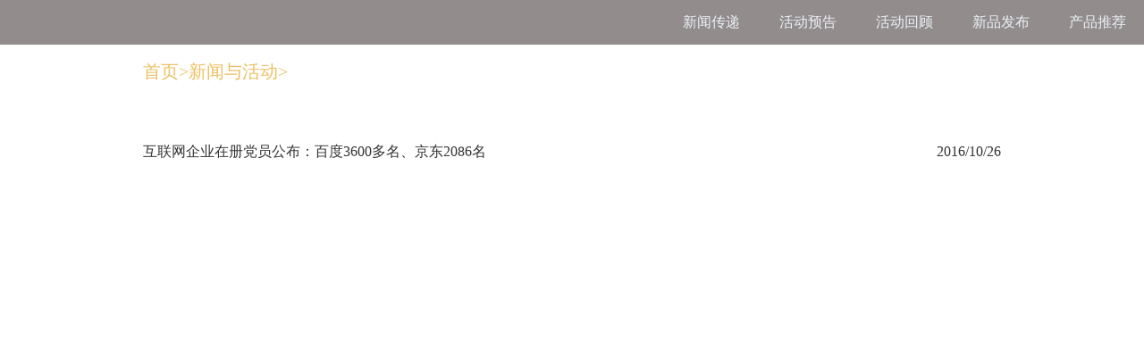

--- FILE ---
content_type: text/html
request_url: http://steinway-js.com/news.asp
body_size: 1982
content:
<script language="JavaScript">
//CheckAll����ѡ��ȫѡ����
//DrawImage������ͼƬ����
//FileChange��ȡ�ļ�·��,�ļ���
//keyDown���س����л�����
//chknum���ı�����������
//textCounter���ı���������������
//===================================================================================
//CheckAll����ѡ��ȫѡ����
function CheckAll(form)  {
  for (var i=0;i<form.elements.length;i++)    {
    var e = form.elements[i];
    if (e.name != 'chkall')       e.checked = form.chkall.checked; 
   }
  }
//===================================================================================

//===================================================================================
//DrawImage����������ͼƬ����
function DrawImage(ImgD,pic) 
{
   var image=new Image();
   image.src=ImgD.src;
   ImgD.width=image.width;  
   ImgD.height=image.height;
   ImgD.alt=image.width+"X"+image.height;
   ImgD.width=0  
   ImgD.height=0
   pic.value=ImgD.alt
} 
//DrawImage������������ͼƬ����
function ImgInfo(pic)
{  
	var img=new Image(); 
	img.src='/upload/AienUpload/'+document.form.files.value; 
	document.form.picW.value=img.width;
	document.form.picH.value=img.height;
}  
//===================================================================================
//===================================================================================
//FileChange��ȡ�ļ�·��,�ļ���
function FileChange(imgId,Value)
{  
    var i; 
	imgId.src=Value;
}
//===================================================================================

//===================================================================================
//keyDown���س����л�����
function keyDown()
  {   
   if(event.keyCode==40||event.keyCode==13)   
    {   
     event.keyCode=9;   
     return true;   
    }   
  }   
//===================================================================================

//===================================================================================
//chknum���ı�����������
function chknum(x)
 {  
    //alert(event.keyCode)
	event.returnValue=false; 
	
	if(event.keyCode==13)                                //�س�����
       event.returnValue=true; 
	   
	if(event.keyCode>=48&&event.keyCode<=57)             //0-9
       event.returnValue=true; 
	   
	if(x==1&&event.keyCode==46)                          //x=1����С����
       event.returnValue=true; 
	   
	if(x==2&&event.keyCode==45)                          //x=2��������
       event.returnValue=true; 
	   
	if(x==3&&(event.keyCode==45||event.keyCode==46))     //x=3�������š�С����
       event.returnValue=true; 
	   
	if(x==4&&(event.keyCode==44||event.keyCode==46))     //x=4�������š�С����
       event.returnValue=true; 
	   
	if(x==5&&(event.keyCode==47||event.keyCode==46))     //x=5����/�š�С����
       event.returnValue=true; 
 }
//===================================================================================

//===================================================================================
//textCounter���ı���������������
function textCounter(field, maxlimit)
  { 
    if (field.value.length > maxlimit) 
       field.value = field.value.substring(0, maxlimit); 
    else 
       document.form.remLen.value = maxlimit - field.value.length;
}
//===================================================================================
</script>


<html>
<head>
<meta name="viewport" content="width=device-width, initial-scale=1.0, maximum-scale=1"/>
<meta http-equiv="Content-Type" content="text/html; charset=utf-8"/>
<meta name="Keywords" content="">
<meta name="Description" content="">
<title>新闻与活动--施坦威钢琴</title>
<link href="/Css/style.css" rel="stylesheet" type="text/css"/>
<link href="/Css/index.css" rel="stylesheet" type="text/css"/>
<link href="/Css/flexslider.css" rel="stylesheet" type="text/css"/>
<link href="/Css/public.css" rel="stylesheet" type="text/css"/>
<link href="/Css/text.css" rel="stylesheet" type="text/css"/>
</head>

<body leftmargin="0" topmargin="0">
	<div class="nav_warp">
	<div id="nav">
		<a href="/news.asp?ntype=新闻传递">新闻传递</a>
		<a href="/news.asp?ntype=活动预告">活动预告</a>
		<a href="/news.asp?ntype=活动回顾">活动回顾</a>
		<a href="/news.asp?ntype=新品发布">新品发布</a>
		<a href="/news.asp?ntype=产品推荐">产品推荐</a>
	</div>
</div>


	  <table width="960" border="0" align="center" cellpadding="10" cellspacing="0" class="wrap_nr2">
        <tr>
          <td height="50" align="left" class="wrap_bt">首页&gt;新闻与活动&gt;</td>
        </tr>
        <tr>
          <td height="50">&nbsp;</td>
        </tr>
	  
			
        <tr>
          <td align="left">
            <table width="100%" border="0" cellspacing="0" cellpadding="0">
              <tr>
                <td><a href="news_disp.asp?nid=3">互联网企业在册党员公布：百度3600多名、京东2086名</a></td>
                <td align="right"><a href="news_disp.asp?nid=3">2016/10/26</a></td>
              </tr>
            </table></td>
        </tr>
			
		
        <tr>
          <td height="50">&nbsp;</td>
        </tr>
</table>
</body>
</html>



--- FILE ---
content_type: text/css
request_url: http://steinway-js.com/Css/style.css
body_size: 1329
content:
@charset "utf-8";
body,h1,h2,h3,h4,h5,h6,hr,p,blockquote,dl,dt,dd,ul,ol,li,pre,form,fieldset,legend,button,input,textarea,th,td,div{margin:0;padding:0;}
img{border:0;}
ul,ol,li{list-style:none;}
a{ text-decoration:none; outline:none; color:#333;}
a:hover{ color:#f3b200}
html{ font-size:62.5%}
body{font-size:1.4rem; background:#fff; color:#333;font-family:Microsoft YaHei,Hiragino Sans GB,SimHei,STHeiti;}
div,ul,dl,dd,dt{height:auto; overflow:hidden}

.clear{padding:0; width:100%; height:1px; clear:both;}
h1,h2,h3,h4{ font-weight:normal;}
.mg10{ margin-top:10px;}
.fullbox{
    display: -webkit-flex;
    -webkit-align-items: stretch;
    -webkit-flex-wrap: wrap;
    display: flex;
    align-items: stretch;
    flex-wrap: wrap;
}

.header{ width:100%; height:110px;}

.nav_wrap{height:50px;}
#nav{width:100%;text-align:right; height:50px; background:#938c8c;transition: all 1s ease;-webkit-transition: all 1s ease;}
#nav a{ font-size:1.6rem;line-height:50px; color:#eaf2f8; padding:0 20px;display:inline-block}



.mbi_nav{ width:100%;line-height:50px;height:50px; display:none;background:#e9b00d; position:fixed; top:0; left:0; z-index:999}
.mbi_nav_home{position:absolute; display:block;background:url(../Images/home.png) no-repeat left center; padding-left:35px; left:10px; top:0; color:#fff;font-size:1.8rem;}
.mbi_menu{ display:block; right:10px; position:absolute; top:0; width:45px; height:34px; padding-top:4px; border-radius:5px; border:1px solid #fff; margin-top:5px;}
.mbi_menu span{ display:block; height:2px; width:60%; margin:0 auto; background:#fff; margin-top:6px;}

.hid_menu {position:fixed; left:0; top:50px; width:100%; z-index:9999;display:none;}
.hid_menu li{ float:none;font-size:1.6rem; width:100%; background:#f7f7f7; border-bottom:1px solid #eee; height:auto; line-height:45px; text-align:center}
.hid_menu li a{display:block;text-transform:uppercase; color:#666;}

#nav.fixed{ position:fixed; top:0; left:0; width:100%;background:#e9b00d; z-index:999}



.foot{width:100%;background:#938c8c;text-align:center;margin-top:25px; color:#ccc}
.foot_nav{  padding-top:20px}
.foot_nav a{ display:inline-block;font-size:1.6rem; padding:0 20px;color:#ccc}
.foot_copy{font-size:1.4rem; padding:20px 0;}


@media only screen and (max-width:960px) {
	#nav a{padding:0 15px;}
	.wrap{ margin:0 10px; width:auto}
}

@media only screen and (max-width:600px) {
	.foot_nav{ display:none}
	.foot_copy{background-size:140%}
	.mbi_nav{ display:block}
	.nav_wrap{ display:none}
	body{ padding-top:50px;}
}

@media only screen and (max-width:500px) {
	.logo{ float:none;width:100%; text-align:center}
	.logo img{width:90%; max-width:335px}
	.follow{ display:none}
}




--- FILE ---
content_type: text/css
request_url: http://steinway-js.com/Css/index.css
body_size: 849
content:
@charset "utf-8";

.contact{ text-align:center; line-height:2; padding:40px 0; font-size:1.8rem;}
.contact b{ color:#f3b200; font-size:2.4rem; font-weight:normal}

.pro{margin:40px 0;}
.pro h3{font-size:1.8rem; position:relative}
.pro h3 span{ color:#f3b200;}
.pro h3 a{ position:absolute;right:0;top:0;display:block; background:url(../Images/i.png) no-repeat right center; padding-right:20px; font-weight:normal; font-size:1.2rem; color:#666}
.pro h3 a:hover{ text-decoration:underline}

.pro div.txt{ border-left:4px solid #999; padding-left:20px;margin-top:20px;}
.pro div.txt p{ text-indent:2em; line-height:1.8; color:#888}
.pro_list{margin-top:20px;}
.pro_list ul{ margin:0 -13px;}
.pro_list li{ float:left; width:33.33%;}
.pro_list li a{ display:block; margin:0 13px; border:2px solid #ecae46;border-radius:10px; overflow:hidden; position:relative}
.pro_list li a span{ position:absolute; left:0;top:0; width:100%;opacity: 0; height:100%; background: url(../Images/z.png) no-repeat center rgba(232, 156, 9, 0.8);transition: all 1s ease;-webkit-transition: all 1s ease;}
.pro_list li a b{ position:absolute; right:10px; bottom:10px; font-weight:normal}
.pro_list li img{ display:block; width:100%; width:250px; height:250px; margin:10px auto;}
.pro_list li a:hover span{opacity:1;}
.pro_list li a:hover b{color:#fff}

@media only screen and (max-width:600px) {
	.project{ margin:20px 0;}
	.project dl{ width:50%; margin:10px 0}
	.shop li{ width:33.33%;}
	.pro_list li{width:100%; margin:10px 0}
}

@media only screen and (max-width:400px) {
	.project{ margin:20px 0;}
	.project dl{ width:50%; margin:10px 0}
	.shop li{ width:50%;}
}



--- FILE ---
content_type: text/css
request_url: http://steinway-js.com/Css/public.css
body_size: 824
content:
@charset "utf-8";

.fld_wrap{ position:relative}
	.index_top{ position:absolute; width:50%; top:25%; left:25%; z-index:99; text-align:center;}
		.logo img{ width:80%; max-width:550px;}
		.site_name{ max-width:550px; margin:25px auto; font-size:2.2rem; font-weight:400; padding:3px 0; color:#fff; letter-spacing:30px; border:1px solid #fff;}
		.words{ max-width:550px; margin:25px auto; text-align:left; font-size:1.8rem; color:#fff;}

.wrap{ max-width:960px;min-width:300px; margin:0 auto;}
	.project{ margin:30px -5px;}
		.project dl{ float:left; width:25%;}
		.project dl a{ margin:0 5px; display:block}
		.project dl dt img{ display:block; width:100%}
		.project dl dd{ text-align:center; margin-top:0px;}
	
.shop{ background:#010101; padding:40px 0;}
	.shop img {display:block; margin:0px 10px; padding:20px 0; border:1px dotted #f3b200; border-radius:5px; overflow:hidden}
	
	.shop ul{ margin:0 -10px;}
	.shop li{ float:left; width:16.6%;}
		.shop li a{ margin:0 10px; display:block; border:1px dotted #f3b200; padding:20px 0; border-radius:5px; overflow:hidden}
		.shop li img{ margin:10px 10px; display:block; width:100%}

.nav_wrap{ width:100%;}
	#nav{ text-align:right; height:50px; background:#938c8c;transition: all 1s ease;-webkit-transition: all 1s ease;}
		#nav a{ font-size:1.6rem;line-height:50px; color:#eaf2f8; padding:0 20px;display:inline-block}
	#nav1{ text-align:right; background:#C6A86E; font-size:1.6rem; line-height:50px; transition: all 1s ease;-webkit-transition: all 1s ease;}
		#nav1 a{ color:white; padding:0 15px; display:inline-block;}
		#nav1 a:hover{ color:#98062E;}

.banner1 img{ width:100%; margin-top:2px;}

--- FILE ---
content_type: text/css
request_url: http://steinway-js.com/Css/text.css
body_size: 844
content:
a {text-decoration:none; outline:none; color:#333;}
a:hover {color:#f3b200}


.banner img {width:100%; margin-top:2px; margin-bottom:2px;}


.foot {width:100%; background:#938c8c; text-align:center; margin-top:25px; color:#ccc; font-size:14px; padding:20px 0;}


.nav1 {text-align:right; background:#C6A86E; line-height:50px; font-size:16px;}
.nav1 a {color:white; padding:0 15px; display:inline-block;}
.nav1 a:hover {color:#98062E;}


.wrap {max-width:960px; min-width:300px; margin:0 auto;}
.wrap img {width:100%; margin-top:50px; margin-bottom:10px;}
.wrap_bt {font-size:20px; color:#ecbf61; line-height:300%; font-family:"黑体";}
.wrap_nr {font-size:14px; color:#666; line-height:150%; font-family:Microsoft YaHei,Hiragino Sans GB,SimHei,STHeiti;}
.wrap_bt2 {font-size:20px; color:#ecbf61; line-height:200%; font-family:"黑体";}
.wrap_nr2 {font-size:14px; color:#666; line-height:200%; text-align:center;}


.pro {max-width:960px; min-width:300px; margin:20 auto;}
.pro li {float:left; width:33.33%; margin:20px auto;}
.pro li img {width:100%; margin-bottom:30px;}
.pro li a {display:block; margin:0 15px; border:2px solid #ecae46; border-radius:5px; overflow:hidden; position:relative}
.pro li a span {position:absolute; left:0; top:0; height:100%; width:100%; opacity:0; background: url(/Images/z.png) no-repeat center rgba(232, 156, 9, 0.8); transition:all 1s ease; -webkit-transition:all 1s ease;}
.pro li a:hover span {opacity:1;}
.pro li a b {position:absolute; right:10px; bottom:10px; font-weight:normal; font-size:20px;}
.pro li a:hover b {color:#fff}
